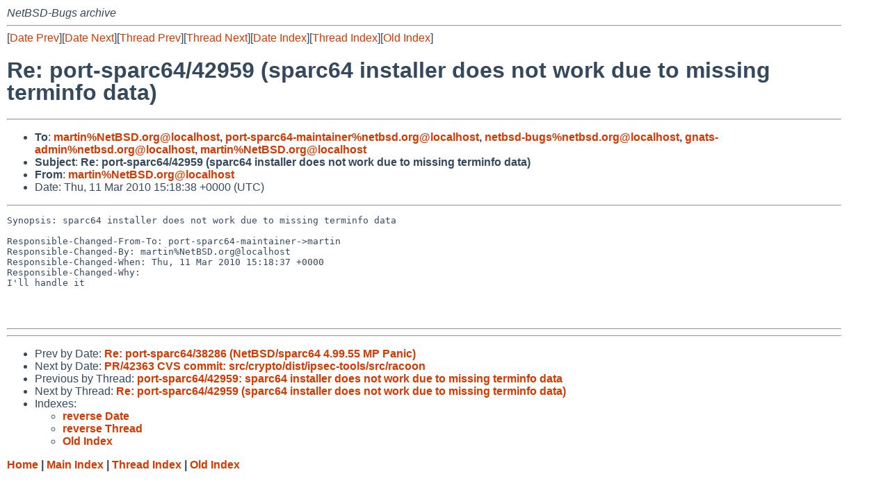

--- FILE ---
content_type: text/html
request_url: http://mail-index.netbsd.org/netbsd-bugs/2010/03/11/msg016503.html
body_size: 4261
content:
<!-- MHonArc v2.6.19 -->
<!--X-Subject: Re: port&#45;sparc64/42959 (sparc64 installer does not work due to missing terminfo data) -->
<!--X-From-R13: znegvaN@rgPER.bet -->
<!--X-Date: Thu, 11 Mar 2010 15:18:40 +0000 (UTC) -->
<!--X-Message-Id: 20100311151838.0A0CE63B873@www.NetBSD.org -->
<!--X-Content-Type: text/plain -->
<!--X-Reference: pr&#45;port&#45;sparc64&#45;42959@gnats.netbsd.org -->
<!--X-Reference: 20100311151031.62389AF581B@emmas.aprisoft.de -->
<!--X-Head-End-->
<!DOCTYPE HTML PUBLIC "-//W3C//DTD HTML 4.01 Transitional//EN"
        "http://www.w3.org/TR/html4/loose.dtd">
<html>
<head>
<title>Re: port-sparc64/42959 (sparc64 installer does not work due to missing terminfo data)</title>
<link rel="stylesheet" href="/mailindex.css" type="text/css">
<link rel="shortcut icon" href="/favicon.ico" type="image/x-icon">
</head>
<body>
<!--X-Body-Begin-->
<!--X-User-Header-->
<address>
NetBSD-Bugs archive
</address>
<!--X-User-Header-End-->
<!--X-TopPNI-->
<hr>
[<a href="/netbsd-bugs/2010/03/11/msg016502.html">Date Prev</a>][<a href="/netbsd-bugs/2010/03/11/msg016504.html">Date Next</a>][<a href="/netbsd-bugs/2010/03/11/msg016501.html">Thread Prev</a>][<a href="/netbsd-bugs/2010/03/12/msg016524.html">Thread Next</a>][<a
href="../../../2010/03/date1.html#016503">Date Index</a>][<a
href="../../../2010/03/thread2.html#016503">Thread Index</a>][<a
href="../oindex.html">Old Index</a>]

<!--X-TopPNI-End-->
<!--X-MsgBody-->
<!--X-Subject-Header-Begin-->
<h1>Re: port-sparc64/42959 (sparc64 installer does not work due to missing terminfo data)</h1>
<hr>
<!--X-Subject-Header-End-->
<!--X-Head-of-Message-->
<ul>
<li><strong>To</strong>: <strong><a href="mailto:martin%NetBSD.org@localhost">martin%NetBSD.org@localhost</a>, <a href="mailto:port-sparc64-maintainer%netbsd.org@localhost">port-sparc64-maintainer%netbsd.org@localhost</a>,	<a href="mailto:netbsd-bugs%netbsd.org@localhost">netbsd-bugs%netbsd.org@localhost</a>, <a href="mailto:gnats-admin%netbsd.org@localhost">gnats-admin%netbsd.org@localhost</a>, <a href="mailto:martin%NetBSD.org@localhost">martin%NetBSD.org@localhost</a></strong></li>
<li><strong>Subject</strong>: <strong>Re: port-sparc64/42959 (sparc64 installer does not work due to missing terminfo data)</strong></li>
<li><strong>From</strong>: <strong><a href="mailto:martin%NetBSD.org@localhost">martin%NetBSD.org@localhost</a></strong></li>
<li>Date: Thu, 11 Mar 2010 15:18:38 +0000 (UTC)</li>
</ul>
<!--X-Head-of-Message-End-->
<!--X-Head-Body-Sep-Begin-->
<hr>
<!--X-Head-Body-Sep-End-->
<!--X-Body-of-Message-->
<pre>Synopsis: sparc64 installer does not work due to missing terminfo data

Responsible-Changed-From-To: port-sparc64-maintainer-&gt;martin
Responsible-Changed-By: martin%NetBSD.org@localhost
Responsible-Changed-When: Thu, 11 Mar 2010 15:18:37 +0000
Responsible-Changed-Why:
I'll handle it



</pre>
<!--X-Body-of-Message-End-->
<!--X-MsgBody-End-->
<!--X-Follow-Ups-->
<hr>
<!--X-Follow-Ups-End-->
<!--X-References-->
<!--X-References-End-->
<!--X-BotPNI-->
<hr>
<ul>
<li>Prev by Date:
<strong><a href="/netbsd-bugs/2010/03/11/msg016502.html">Re: port-sparc64/38286 (NetBSD/sparc64 4.99.55 MP Panic)</a></strong>
</li>
<li>Next by Date:
<strong><a href="/netbsd-bugs/2010/03/11/msg016504.html">PR/42363 CVS commit: src/crypto/dist/ipsec-tools/src/racoon</a></strong>
</li>

<li>Previous by Thread:
<strong><a href="/netbsd-bugs/2010/03/11/msg016501.html">port-sparc64/42959: sparc64 installer does not work due to missing terminfo data</a></strong>
</li>
<li>Next by Thread:
<strong><a href="/netbsd-bugs/2010/03/12/msg016524.html">Re: port-sparc64/42959 (sparc64 installer does not work due to missing terminfo data)</a></strong>
</li>

<li>Indexes:
<ul>
<li><a href="../../../2010/03/date1.html#016503">
<strong>reverse Date</strong></a></li>
<li><a href="../../../2010/03/thread2.html#016503">
<strong>reverse Thread</strong></a></li>
<li><a href="../oindex.html">
<strong>Old Index</strong></a></li>
</ul>
</li>
</ul>

<!--X-BotPNI-End-->
<!--X-User-Footer-->
<strong>
<a href="/index.html">Home</a> |
<a href="../../../index.html">Main Index</a> |
<a href="../../../tindex.html">Thread Index</a> |
<a href="../../../oindex.html">Old Index</a>
</strong>
<!--X-User-Footer-End-->
</body>
</html>
